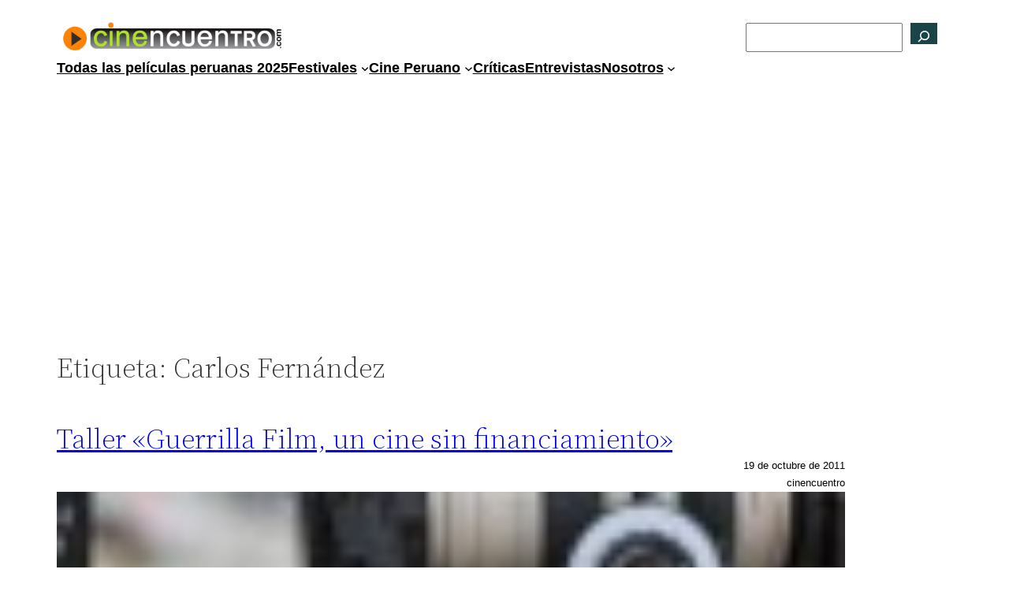

--- FILE ---
content_type: text/html; charset=utf-8
request_url: https://www.google.com/recaptcha/api2/aframe
body_size: 269
content:
<!DOCTYPE HTML><html><head><meta http-equiv="content-type" content="text/html; charset=UTF-8"></head><body><script nonce="WSKnBMkvjIvoSVFRLXmsjA">/** Anti-fraud and anti-abuse applications only. See google.com/recaptcha */ try{var clients={'sodar':'https://pagead2.googlesyndication.com/pagead/sodar?'};window.addEventListener("message",function(a){try{if(a.source===window.parent){var b=JSON.parse(a.data);var c=clients[b['id']];if(c){var d=document.createElement('img');d.src=c+b['params']+'&rc='+(localStorage.getItem("rc::a")?sessionStorage.getItem("rc::b"):"");window.document.body.appendChild(d);sessionStorage.setItem("rc::e",parseInt(sessionStorage.getItem("rc::e")||0)+1);localStorage.setItem("rc::h",'1768980571340');}}}catch(b){}});window.parent.postMessage("_grecaptcha_ready", "*");}catch(b){}</script></body></html>